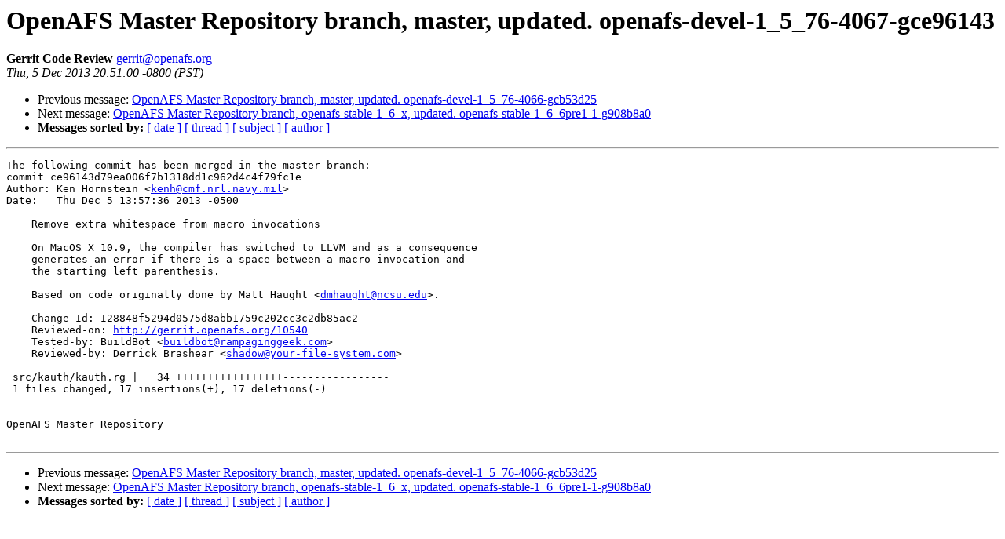

--- FILE ---
content_type: text/html
request_url: https://lists.openafs.org/pipermail/openafs-cvs/2013-December/035848.html
body_size: 3270
content:
<!DOCTYPE HTML PUBLIC "-//W3C//DTD HTML 3.2//EN">
<HTML>
 <HEAD>
   <TITLE> OpenAFS Master Repository branch, master, updated. openafs-devel-1_5_76-4067-gce96143
   </TITLE>
   <LINK REL="Index" HREF="index.html" >
   <LINK REL="made" HREF="mailto:gerrit%40openafs.org">
   <META NAME="robots" CONTENT="index,nofollow">
   
   <LINK REL="Previous"  HREF="035847.html">
   <LINK REL="Next"  HREF="035849.html">
 </HEAD>
 <BODY BGCOLOR="#ffffff">
   <H1>OpenAFS Master Repository branch, master, updated. openafs-devel-1_5_76-4067-gce96143
   </H1>
    <B>Gerrit Code Review
    </B> 
    <A HREF="mailto:gerrit%40openafs.org"
       TITLE="OpenAFS Master Repository branch, master, updated. openafs-devel-1_5_76-4067-gce96143">gerrit@openafs.org
       </A><BR>
    <I>Thu,  5 Dec 2013 20:51:00 -0800 (PST)</I>
    <P><UL>
        <LI> Previous message: <A HREF="035847.html">OpenAFS Master Repository branch, master, updated. openafs-devel-1_5_76-4066-gcb53d25
</A></li>
        <LI> Next message: <A HREF="035849.html">OpenAFS Master Repository branch, openafs-stable-1_6_x, updated. openafs-stable-1_6_6pre1-1-g908b8a0
</A></li>
         <LI> <B>Messages sorted by:</B> 
              <a href="date.html#35848">[ date ]</a>
              <a href="thread.html#35848">[ thread ]</a>
              <a href="subject.html#35848">[ subject ]</a>
              <a href="author.html#35848">[ author ]</a>
         </LI>
       </UL>
    <HR>  
<!--beginarticle-->
<PRE>The following commit has been merged in the master branch:
commit ce96143d79ea006f7b1318dd1c962d4c4f79fc1e
Author: Ken Hornstein &lt;<A HREF="mailto:kenh@cmf.nrl.navy.mil">kenh@cmf.nrl.navy.mil</A>&gt;
Date:   Thu Dec 5 13:57:36 2013 -0500

    Remove extra whitespace from macro invocations
    
    On MacOS X 10.9, the compiler has switched to LLVM and as a consequence
    generates an error if there is a space between a macro invocation and
    the starting left parenthesis.
    
    Based on code originally done by Matt Haught &lt;<A HREF="mailto:dmhaught@ncsu.edu">dmhaught@ncsu.edu</A>&gt;.
    
    Change-Id: I28848f5294d0575d8abb1759c202cc3c2db85ac2
    Reviewed-on: <A HREF="http://gerrit.openafs.org/10540">http://gerrit.openafs.org/10540</A>
    Tested-by: BuildBot &lt;<A HREF="mailto:buildbot@rampaginggeek.com">buildbot@rampaginggeek.com</A>&gt;
    Reviewed-by: Derrick Brashear &lt;<A HREF="mailto:shadow@your-file-system.com">shadow@your-file-system.com</A>&gt;

 src/kauth/kauth.rg |   34 +++++++++++++++++-----------------
 1 files changed, 17 insertions(+), 17 deletions(-)

-- 
OpenAFS Master Repository

</PRE>
<!--endarticle-->
    <HR>
    <P><UL>
        <!--threads-->
	<LI> Previous message: <A HREF="035847.html">OpenAFS Master Repository branch, master, updated. openafs-devel-1_5_76-4066-gcb53d25
</A></li>
	<LI> Next message: <A HREF="035849.html">OpenAFS Master Repository branch, openafs-stable-1_6_x, updated. openafs-stable-1_6_6pre1-1-g908b8a0
</A></li>
         <LI> <B>Messages sorted by:</B> 
              <a href="date.html#35848">[ date ]</a>
              <a href="thread.html#35848">[ thread ]</a>
              <a href="subject.html#35848">[ subject ]</a>
              <a href="author.html#35848">[ author ]</a>
         </LI>
       </UL>
</body></html>
